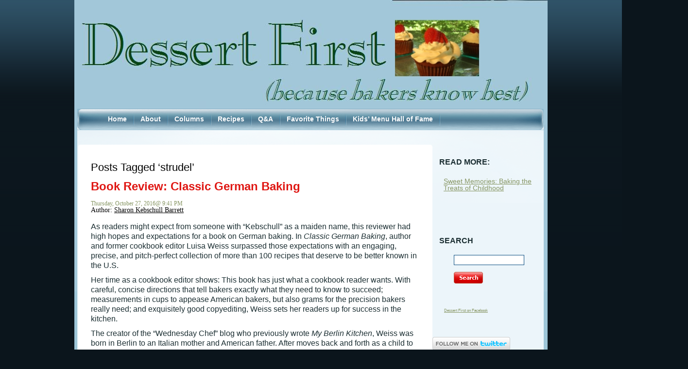

--- FILE ---
content_type: text/html; charset=UTF-8
request_url: https://dessert-first.com/tag/strudel/
body_size: 11148
content:
<!DOCTYPE html PUBLIC "-//W3C//DTD XHTML 1.0 Strict//EN" "http://www.w3.org/TR/xhtml1/DTD/xhtml1-strict.dtd">
<html xmlns="http://www.w3.org/1999/xhtml" lang="en">

<head profile="http://gmpg.org/xfn/11">
<meta http-equiv="Content-Type" content="text/html; charset=UTF-8" />

<title>strudel &laquo;  Dessert First</title>


<link rel="stylesheet" href="https://dessert-first.com/wp-content/themes/theme808/style.css" type="text/css" media="screen" />
<link rel="alternate" type="application/rss+xml" title="Dessert First RSS Feed" href="https://dessert-first.com/feed/" />
<link rel="alternate" type="application/atom+xml" title="Dessert First Atom Feed" href="https://dessert-first.com/feed/atom/" />
<link rel="pingback" href="https://dessert-first.com/xmlrpc.php" />




<meta name='robots' content='max-image-preview:large' />
<link rel='dns-prefetch' href='//stats.wp.com' />
<link rel="alternate" type="application/rss+xml" title="Dessert First &raquo; strudel Tag Feed" href="https://dessert-first.com/tag/strudel/feed/" />
<style id='wp-img-auto-sizes-contain-inline-css' type='text/css'>
img:is([sizes=auto i],[sizes^="auto," i]){contain-intrinsic-size:3000px 1500px}
/*# sourceURL=wp-img-auto-sizes-contain-inline-css */
</style>
<style id='wp-emoji-styles-inline-css' type='text/css'>

	img.wp-smiley, img.emoji {
		display: inline !important;
		border: none !important;
		box-shadow: none !important;
		height: 1em !important;
		width: 1em !important;
		margin: 0 0.07em !important;
		vertical-align: -0.1em !important;
		background: none !important;
		padding: 0 !important;
	}
/*# sourceURL=wp-emoji-styles-inline-css */
</style>
<style id='wp-block-library-inline-css' type='text/css'>
:root{--wp-block-synced-color:#7a00df;--wp-block-synced-color--rgb:122,0,223;--wp-bound-block-color:var(--wp-block-synced-color);--wp-editor-canvas-background:#ddd;--wp-admin-theme-color:#007cba;--wp-admin-theme-color--rgb:0,124,186;--wp-admin-theme-color-darker-10:#006ba1;--wp-admin-theme-color-darker-10--rgb:0,107,160.5;--wp-admin-theme-color-darker-20:#005a87;--wp-admin-theme-color-darker-20--rgb:0,90,135;--wp-admin-border-width-focus:2px}@media (min-resolution:192dpi){:root{--wp-admin-border-width-focus:1.5px}}.wp-element-button{cursor:pointer}:root .has-very-light-gray-background-color{background-color:#eee}:root .has-very-dark-gray-background-color{background-color:#313131}:root .has-very-light-gray-color{color:#eee}:root .has-very-dark-gray-color{color:#313131}:root .has-vivid-green-cyan-to-vivid-cyan-blue-gradient-background{background:linear-gradient(135deg,#00d084,#0693e3)}:root .has-purple-crush-gradient-background{background:linear-gradient(135deg,#34e2e4,#4721fb 50%,#ab1dfe)}:root .has-hazy-dawn-gradient-background{background:linear-gradient(135deg,#faaca8,#dad0ec)}:root .has-subdued-olive-gradient-background{background:linear-gradient(135deg,#fafae1,#67a671)}:root .has-atomic-cream-gradient-background{background:linear-gradient(135deg,#fdd79a,#004a59)}:root .has-nightshade-gradient-background{background:linear-gradient(135deg,#330968,#31cdcf)}:root .has-midnight-gradient-background{background:linear-gradient(135deg,#020381,#2874fc)}:root{--wp--preset--font-size--normal:16px;--wp--preset--font-size--huge:42px}.has-regular-font-size{font-size:1em}.has-larger-font-size{font-size:2.625em}.has-normal-font-size{font-size:var(--wp--preset--font-size--normal)}.has-huge-font-size{font-size:var(--wp--preset--font-size--huge)}.has-text-align-center{text-align:center}.has-text-align-left{text-align:left}.has-text-align-right{text-align:right}.has-fit-text{white-space:nowrap!important}#end-resizable-editor-section{display:none}.aligncenter{clear:both}.items-justified-left{justify-content:flex-start}.items-justified-center{justify-content:center}.items-justified-right{justify-content:flex-end}.items-justified-space-between{justify-content:space-between}.screen-reader-text{border:0;clip-path:inset(50%);height:1px;margin:-1px;overflow:hidden;padding:0;position:absolute;width:1px;word-wrap:normal!important}.screen-reader-text:focus{background-color:#ddd;clip-path:none;color:#444;display:block;font-size:1em;height:auto;left:5px;line-height:normal;padding:15px 23px 14px;text-decoration:none;top:5px;width:auto;z-index:100000}html :where(.has-border-color){border-style:solid}html :where([style*=border-top-color]){border-top-style:solid}html :where([style*=border-right-color]){border-right-style:solid}html :where([style*=border-bottom-color]){border-bottom-style:solid}html :where([style*=border-left-color]){border-left-style:solid}html :where([style*=border-width]){border-style:solid}html :where([style*=border-top-width]){border-top-style:solid}html :where([style*=border-right-width]){border-right-style:solid}html :where([style*=border-bottom-width]){border-bottom-style:solid}html :where([style*=border-left-width]){border-left-style:solid}html :where(img[class*=wp-image-]){height:auto;max-width:100%}:where(figure){margin:0 0 1em}html :where(.is-position-sticky){--wp-admin--admin-bar--position-offset:var(--wp-admin--admin-bar--height,0px)}@media screen and (max-width:600px){html :where(.is-position-sticky){--wp-admin--admin-bar--position-offset:0px}}

/*# sourceURL=wp-block-library-inline-css */
</style><style id='global-styles-inline-css' type='text/css'>
:root{--wp--preset--aspect-ratio--square: 1;--wp--preset--aspect-ratio--4-3: 4/3;--wp--preset--aspect-ratio--3-4: 3/4;--wp--preset--aspect-ratio--3-2: 3/2;--wp--preset--aspect-ratio--2-3: 2/3;--wp--preset--aspect-ratio--16-9: 16/9;--wp--preset--aspect-ratio--9-16: 9/16;--wp--preset--color--black: #000000;--wp--preset--color--cyan-bluish-gray: #abb8c3;--wp--preset--color--white: #ffffff;--wp--preset--color--pale-pink: #f78da7;--wp--preset--color--vivid-red: #cf2e2e;--wp--preset--color--luminous-vivid-orange: #ff6900;--wp--preset--color--luminous-vivid-amber: #fcb900;--wp--preset--color--light-green-cyan: #7bdcb5;--wp--preset--color--vivid-green-cyan: #00d084;--wp--preset--color--pale-cyan-blue: #8ed1fc;--wp--preset--color--vivid-cyan-blue: #0693e3;--wp--preset--color--vivid-purple: #9b51e0;--wp--preset--gradient--vivid-cyan-blue-to-vivid-purple: linear-gradient(135deg,rgb(6,147,227) 0%,rgb(155,81,224) 100%);--wp--preset--gradient--light-green-cyan-to-vivid-green-cyan: linear-gradient(135deg,rgb(122,220,180) 0%,rgb(0,208,130) 100%);--wp--preset--gradient--luminous-vivid-amber-to-luminous-vivid-orange: linear-gradient(135deg,rgb(252,185,0) 0%,rgb(255,105,0) 100%);--wp--preset--gradient--luminous-vivid-orange-to-vivid-red: linear-gradient(135deg,rgb(255,105,0) 0%,rgb(207,46,46) 100%);--wp--preset--gradient--very-light-gray-to-cyan-bluish-gray: linear-gradient(135deg,rgb(238,238,238) 0%,rgb(169,184,195) 100%);--wp--preset--gradient--cool-to-warm-spectrum: linear-gradient(135deg,rgb(74,234,220) 0%,rgb(151,120,209) 20%,rgb(207,42,186) 40%,rgb(238,44,130) 60%,rgb(251,105,98) 80%,rgb(254,248,76) 100%);--wp--preset--gradient--blush-light-purple: linear-gradient(135deg,rgb(255,206,236) 0%,rgb(152,150,240) 100%);--wp--preset--gradient--blush-bordeaux: linear-gradient(135deg,rgb(254,205,165) 0%,rgb(254,45,45) 50%,rgb(107,0,62) 100%);--wp--preset--gradient--luminous-dusk: linear-gradient(135deg,rgb(255,203,112) 0%,rgb(199,81,192) 50%,rgb(65,88,208) 100%);--wp--preset--gradient--pale-ocean: linear-gradient(135deg,rgb(255,245,203) 0%,rgb(182,227,212) 50%,rgb(51,167,181) 100%);--wp--preset--gradient--electric-grass: linear-gradient(135deg,rgb(202,248,128) 0%,rgb(113,206,126) 100%);--wp--preset--gradient--midnight: linear-gradient(135deg,rgb(2,3,129) 0%,rgb(40,116,252) 100%);--wp--preset--font-size--small: 13px;--wp--preset--font-size--medium: 20px;--wp--preset--font-size--large: 36px;--wp--preset--font-size--x-large: 42px;--wp--preset--spacing--20: 0.44rem;--wp--preset--spacing--30: 0.67rem;--wp--preset--spacing--40: 1rem;--wp--preset--spacing--50: 1.5rem;--wp--preset--spacing--60: 2.25rem;--wp--preset--spacing--70: 3.38rem;--wp--preset--spacing--80: 5.06rem;--wp--preset--shadow--natural: 6px 6px 9px rgba(0, 0, 0, 0.2);--wp--preset--shadow--deep: 12px 12px 50px rgba(0, 0, 0, 0.4);--wp--preset--shadow--sharp: 6px 6px 0px rgba(0, 0, 0, 0.2);--wp--preset--shadow--outlined: 6px 6px 0px -3px rgb(255, 255, 255), 6px 6px rgb(0, 0, 0);--wp--preset--shadow--crisp: 6px 6px 0px rgb(0, 0, 0);}:where(.is-layout-flex){gap: 0.5em;}:where(.is-layout-grid){gap: 0.5em;}body .is-layout-flex{display: flex;}.is-layout-flex{flex-wrap: wrap;align-items: center;}.is-layout-flex > :is(*, div){margin: 0;}body .is-layout-grid{display: grid;}.is-layout-grid > :is(*, div){margin: 0;}:where(.wp-block-columns.is-layout-flex){gap: 2em;}:where(.wp-block-columns.is-layout-grid){gap: 2em;}:where(.wp-block-post-template.is-layout-flex){gap: 1.25em;}:where(.wp-block-post-template.is-layout-grid){gap: 1.25em;}.has-black-color{color: var(--wp--preset--color--black) !important;}.has-cyan-bluish-gray-color{color: var(--wp--preset--color--cyan-bluish-gray) !important;}.has-white-color{color: var(--wp--preset--color--white) !important;}.has-pale-pink-color{color: var(--wp--preset--color--pale-pink) !important;}.has-vivid-red-color{color: var(--wp--preset--color--vivid-red) !important;}.has-luminous-vivid-orange-color{color: var(--wp--preset--color--luminous-vivid-orange) !important;}.has-luminous-vivid-amber-color{color: var(--wp--preset--color--luminous-vivid-amber) !important;}.has-light-green-cyan-color{color: var(--wp--preset--color--light-green-cyan) !important;}.has-vivid-green-cyan-color{color: var(--wp--preset--color--vivid-green-cyan) !important;}.has-pale-cyan-blue-color{color: var(--wp--preset--color--pale-cyan-blue) !important;}.has-vivid-cyan-blue-color{color: var(--wp--preset--color--vivid-cyan-blue) !important;}.has-vivid-purple-color{color: var(--wp--preset--color--vivid-purple) !important;}.has-black-background-color{background-color: var(--wp--preset--color--black) !important;}.has-cyan-bluish-gray-background-color{background-color: var(--wp--preset--color--cyan-bluish-gray) !important;}.has-white-background-color{background-color: var(--wp--preset--color--white) !important;}.has-pale-pink-background-color{background-color: var(--wp--preset--color--pale-pink) !important;}.has-vivid-red-background-color{background-color: var(--wp--preset--color--vivid-red) !important;}.has-luminous-vivid-orange-background-color{background-color: var(--wp--preset--color--luminous-vivid-orange) !important;}.has-luminous-vivid-amber-background-color{background-color: var(--wp--preset--color--luminous-vivid-amber) !important;}.has-light-green-cyan-background-color{background-color: var(--wp--preset--color--light-green-cyan) !important;}.has-vivid-green-cyan-background-color{background-color: var(--wp--preset--color--vivid-green-cyan) !important;}.has-pale-cyan-blue-background-color{background-color: var(--wp--preset--color--pale-cyan-blue) !important;}.has-vivid-cyan-blue-background-color{background-color: var(--wp--preset--color--vivid-cyan-blue) !important;}.has-vivid-purple-background-color{background-color: var(--wp--preset--color--vivid-purple) !important;}.has-black-border-color{border-color: var(--wp--preset--color--black) !important;}.has-cyan-bluish-gray-border-color{border-color: var(--wp--preset--color--cyan-bluish-gray) !important;}.has-white-border-color{border-color: var(--wp--preset--color--white) !important;}.has-pale-pink-border-color{border-color: var(--wp--preset--color--pale-pink) !important;}.has-vivid-red-border-color{border-color: var(--wp--preset--color--vivid-red) !important;}.has-luminous-vivid-orange-border-color{border-color: var(--wp--preset--color--luminous-vivid-orange) !important;}.has-luminous-vivid-amber-border-color{border-color: var(--wp--preset--color--luminous-vivid-amber) !important;}.has-light-green-cyan-border-color{border-color: var(--wp--preset--color--light-green-cyan) !important;}.has-vivid-green-cyan-border-color{border-color: var(--wp--preset--color--vivid-green-cyan) !important;}.has-pale-cyan-blue-border-color{border-color: var(--wp--preset--color--pale-cyan-blue) !important;}.has-vivid-cyan-blue-border-color{border-color: var(--wp--preset--color--vivid-cyan-blue) !important;}.has-vivid-purple-border-color{border-color: var(--wp--preset--color--vivid-purple) !important;}.has-vivid-cyan-blue-to-vivid-purple-gradient-background{background: var(--wp--preset--gradient--vivid-cyan-blue-to-vivid-purple) !important;}.has-light-green-cyan-to-vivid-green-cyan-gradient-background{background: var(--wp--preset--gradient--light-green-cyan-to-vivid-green-cyan) !important;}.has-luminous-vivid-amber-to-luminous-vivid-orange-gradient-background{background: var(--wp--preset--gradient--luminous-vivid-amber-to-luminous-vivid-orange) !important;}.has-luminous-vivid-orange-to-vivid-red-gradient-background{background: var(--wp--preset--gradient--luminous-vivid-orange-to-vivid-red) !important;}.has-very-light-gray-to-cyan-bluish-gray-gradient-background{background: var(--wp--preset--gradient--very-light-gray-to-cyan-bluish-gray) !important;}.has-cool-to-warm-spectrum-gradient-background{background: var(--wp--preset--gradient--cool-to-warm-spectrum) !important;}.has-blush-light-purple-gradient-background{background: var(--wp--preset--gradient--blush-light-purple) !important;}.has-blush-bordeaux-gradient-background{background: var(--wp--preset--gradient--blush-bordeaux) !important;}.has-luminous-dusk-gradient-background{background: var(--wp--preset--gradient--luminous-dusk) !important;}.has-pale-ocean-gradient-background{background: var(--wp--preset--gradient--pale-ocean) !important;}.has-electric-grass-gradient-background{background: var(--wp--preset--gradient--electric-grass) !important;}.has-midnight-gradient-background{background: var(--wp--preset--gradient--midnight) !important;}.has-small-font-size{font-size: var(--wp--preset--font-size--small) !important;}.has-medium-font-size{font-size: var(--wp--preset--font-size--medium) !important;}.has-large-font-size{font-size: var(--wp--preset--font-size--large) !important;}.has-x-large-font-size{font-size: var(--wp--preset--font-size--x-large) !important;}
/*# sourceURL=global-styles-inline-css */
</style>

<style id='classic-theme-styles-inline-css' type='text/css'>
/*! This file is auto-generated */
.wp-block-button__link{color:#fff;background-color:#32373c;border-radius:9999px;box-shadow:none;text-decoration:none;padding:calc(.667em + 2px) calc(1.333em + 2px);font-size:1.125em}.wp-block-file__button{background:#32373c;color:#fff;text-decoration:none}
/*# sourceURL=/wp-includes/css/classic-themes.min.css */
</style>
<link rel="https://api.w.org/" href="https://dessert-first.com/wp-json/" /><link rel="alternate" title="JSON" type="application/json" href="https://dessert-first.com/wp-json/wp/v2/tags/38" /><link rel="EditURI" type="application/rsd+xml" title="RSD" href="https://dessert-first.com/xmlrpc.php?rsd" />
<meta name="generator" content="WordPress 6.9" />
	<style>img#wpstats{display:none}</style>
		
</head>
<body>
    <div class="min-width">
    	<div class="main">
            <!--header-->
            <div id="header">
                <div class="logo">
                    <h1 onclick="location.href='http://dessert-first.com/'">Dessert First</h1>
                </div>
                <div class="menu"><ul><li ><a href="https://dessert-first.com/"><span><span>Home</span></span></a></li><li class="page_item page-item-2"><a href="https://dessert-first.com/about/"><span><span>About</span></span></a></li><li class="page_item page-item-94"><a href="https://dessert-first.com/columns/"><span><span>Columns</span></span></a></li><li class="page_item page-item-98"><a href="https://dessert-first.com/recipes/"><span><span>Recipes</span></span></a></li><li class="page_item page-item-168"><a href="https://dessert-first.com/qa/"><span><span>Q&#038;A</span></span></a></li><li class="page_item page-item-639"><a href="https://dessert-first.com/favorite-things/"><span><span>Favorite Things</span></span></a></li><li class="page_item page-item-101"><a href="https://dessert-first.com/kids-menu-hall-of-fame/"><span><span>Kids&#8217; Menu Hall of Fame</span></span></a></li></ul></div>            </div>
            <!--header end-->
            <!--content -->
            <div class="content-inner">
            	<div class="content">
                    <div class="clear-block">
<div class="side-bar-left">
    <div class="ind">
    
    				<!-- Author information is disabled per default. Uncomment and fill in your details if you want to use it.
			<li><h2>Author</h2>
			<p>A little something about you, the author. Nothing lengthy, just an overview.</p>
			</li>
			-->

			            
                        
   <!--  Sharon does not want categories in left nav
           	<div class="widget" id="categories">
                    <div class="border-top2">
                        <div class="corner-top-left2">
                            <div class="corner-top-right2">
                                <div class="corner-bot-left2">
                                    <div class="corner-bot-right2">
                                        <h2>Categories</h2>
                                        <div class="inside-widget">
                                            <ul>
                                                	<li class="cat-item cat-item-4"><a href="https://dessert-first.com/category/columns/">Columns</a>
</li>
	<li class="cat-item cat-item-3"><a href="https://dessert-first.com/category/columns-old-columns/">Columns &#8211; Old columns</a>
</li>
	<li class="cat-item cat-item-19"><a href="https://dessert-first.com/category/qa/">QA</a>
</li>
	<li class="cat-item cat-item-5"><a href="https://dessert-first.com/category/recipes/">Recipes</a>
<ul class='children'>
	<li class="cat-item cat-item-6"><a href="https://dessert-first.com/category/recipes/bread/">Bread</a>
</li>
	<li class="cat-item cat-item-24"><a href="https://dessert-first.com/category/recipes/breakfast/">Breakfast</a>
</li>
	<li class="cat-item cat-item-15"><a href="https://dessert-first.com/category/recipes/buttery/">Buttery</a>
</li>
	<li class="cat-item cat-item-7"><a href="https://dessert-first.com/category/recipes/cakes/">Cakes</a>
</li>
	<li class="cat-item cat-item-11"><a href="https://dessert-first.com/category/recipes/candy/">Candy</a>
</li>
	<li class="cat-item cat-item-13"><a href="https://dessert-first.com/category/recipes/chocolate/">Chocolate</a>
</li>
	<li class="cat-item cat-item-8"><a href="https://dessert-first.com/category/recipes/cookies/">Cookies</a>
</li>
	<li class="cat-item cat-item-12"><a href="https://dessert-first.com/category/recipes/creamy/">Creamy</a>
</li>
	<li class="cat-item cat-item-22"><a href="https://dessert-first.com/category/recipes/frozen-desserts/">Frozen Desserts</a>
</li>
	<li class="cat-item cat-item-20"><a href="https://dessert-first.com/category/recipes/fruit/">Fruit</a>
</li>
	<li class="cat-item cat-item-14"><a href="https://dessert-first.com/category/recipes/gooey/">Gooey</a>
</li>
	<li class="cat-item cat-item-21"><a href="https://dessert-first.com/category/recipes/herbs/">Herbs</a>
</li>
	<li class="cat-item cat-item-23"><a href="https://dessert-first.com/category/recipes/nuts/">Nuts</a>
</li>
	<li class="cat-item cat-item-25"><a href="https://dessert-first.com/category/recipes/other/">Other</a>
</li>
	<li class="cat-item cat-item-9"><a href="https://dessert-first.com/category/recipes/pies/">Pies, Tarts, and Tortes</a>
</li>
	<li class="cat-item cat-item-16"><a href="https://dessert-first.com/category/recipes/quick/">Quick</a>
</li>
</ul>
</li>
	<li class="cat-item cat-item-1"><a href="https://dessert-first.com/category/uncategorized/">Uncategorized</a>
</li>
                                            </ul>
                                        </div>
                                    </div>
                                </div>
                            </div>
                        </div>
                    </div>
                </div>
     -->       
   <!--  Sharon does not want archives in left nav
                <div class="widget" id="archives">
                    <h2>Archives</h2>
                    <div class="inside-widget">
                        <ul>
                            	<li><a href='https://dessert-first.com/2016/11/'>November 2016</a></li>
	<li><a href='https://dessert-first.com/2016/10/'>October 2016</a></li>
	<li><a href='https://dessert-first.com/2016/09/'>September 2016</a></li>
	<li><a href='https://dessert-first.com/2013/10/'>October 2013</a></li>
	<li><a href='https://dessert-first.com/2013/08/'>August 2013</a></li>
	<li><a href='https://dessert-first.com/2012/10/'>October 2012</a></li>
	<li><a href='https://dessert-first.com/2012/04/'>April 2012</a></li>
	<li><a href='https://dessert-first.com/2012/03/'>March 2012</a></li>
	<li><a href='https://dessert-first.com/2012/01/'>January 2012</a></li>
	<li><a href='https://dessert-first.com/2011/11/'>November 2011</a></li>
	<li><a href='https://dessert-first.com/2011/10/'>October 2011</a></li>
	<li><a href='https://dessert-first.com/2011/09/'>September 2011</a></li>
	<li><a href='https://dessert-first.com/2011/04/'>April 2011</a></li>
	<li><a href='https://dessert-first.com/2011/01/'>January 2011</a></li>
	<li><a href='https://dessert-first.com/2010/12/'>December 2010</a></li>
	<li><a href='https://dessert-first.com/2010/11/'>November 2010</a></li>
	<li><a href='https://dessert-first.com/2010/10/'>October 2010</a></li>
	<li><a href='https://dessert-first.com/2010/09/'>September 2010</a></li>
	<li><a href='https://dessert-first.com/2010/06/'>June 2010</a></li>
	<li><a href='https://dessert-first.com/2010/05/'>May 2010</a></li>
	<li><a href='https://dessert-first.com/2010/04/'>April 2010</a></li>
	<li><a href='https://dessert-first.com/2010/03/'>March 2010</a></li>
	<li><a href='https://dessert-first.com/2010/02/'>February 2010</a></li>
	<li><a href='https://dessert-first.com/2010/01/'>January 2010</a></li>
	<li><a href='https://dessert-first.com/2009/12/'>December 2009</a></li>
	<li><a href='https://dessert-first.com/2009/11/'>November 2009</a></li>
	<li><a href='https://dessert-first.com/2009/08/'>August 2009</a></li>
	<li><a href='https://dessert-first.com/2009/05/'>May 2009</a></li>
	<li><a href='https://dessert-first.com/2009/04/'>April 2009</a></li>
	<li><a href='https://dessert-first.com/2005/07/'>July 2005</a></li>
	<li><a href='https://dessert-first.com/2005/06/'>June 2005</a></li>
	<li><a href='https://dessert-first.com/2005/05/'>May 2005</a></li>
	<li><a href='https://dessert-first.com/2005/04/'>April 2005</a></li>
	<li><a href='https://dessert-first.com/2005/03/'>March 2005</a></li>
	<li><a href='https://dessert-first.com/2005/02/'>February 2005</a></li>
	<li><a href='https://dessert-first.com/2004/12/'>December 2004</a></li>
	<li><a href='https://dessert-first.com/2004/11/'>November 2004</a></li>
	<li><a href='https://dessert-first.com/2004/09/'>September 2004</a></li>
	<li><a href='https://dessert-first.com/2004/06/'>June 2004</a></li>
	<li><a href='https://dessert-first.com/2004/05/'>May 2004</a></li>
	<li><a href='https://dessert-first.com/2004/04/'>April 2004</a></li>
	<li><a href='https://dessert-first.com/2004/03/'>March 2004</a></li>
	<li><a href='https://dessert-first.com/2004/02/'>February 2004</a></li>
	<li><a href='https://dessert-first.com/2004/01/'>January 2004</a></li>
	<li><a href='https://dessert-first.com/2003/12/'>December 2003</a></li>
	<li><a href='https://dessert-first.com/2003/11/'>November 2003</a></li>
	<li><a href='https://dessert-first.com/2003/10/'>October 2003</a></li>
	<li><a href='https://dessert-first.com/2003/09/'>September 2003</a></li>
	<li><a href='https://dessert-first.com/2003/07/'>July 2003</a></li>
	<li><a href='https://dessert-first.com/2003/05/'>May 2003</a></li>
	<li><a href='https://dessert-first.com/2003/02/'>February 2003</a></li>
	<li><a href='https://dessert-first.com/2003/01/'>January 2003</a></li>
	<li><a href='https://dessert-first.com/2002/12/'>December 2002</a></li>
	<li><a href='https://dessert-first.com/2002/11/'>November 2002</a></li>
	<li><a href='https://dessert-first.com/2002/10/'>October 2002</a></li>
                        </ul>
                    </div>
                </div>
   	-->
<!-- Moved Meta to right nav   	                
                <div class="widget" id="meta">
                    <div class="border-top2">
                        <div class="corner-top-left2">
                            <div class="corner-top-right2">
                                <div class="corner-bot-left2">
                                    <div class="corner-bot-right2">
                                        <h2>Meta</h2>
                                        <div class="inside-widget">
                                            <ul>
                                                                                                <li><a href="https://dessert-first.com/wp-login.php">Log in</a></li>

                                                                                            </ul>
                                        </div>
                                    </div>
                                </div>
                            </div>
                        </div>
                    </div>
                </div>
-->
                
			  
            
    </div>
</div><div class="column-center">
    <div class="indent-center">
        <div class="corner-top-left">
            <div class="corner-top-right">
                <div class="corner-bot-left">
                    <div class="corner-bot-right">
                        <div class="inner">
    
		
 	   	  		<h2 class="pagetitle">Posts Tagged &#8216;strudel&#8217;</h2>
 	  

		<div class="navigation top">
			<div class="alignleft"></div>
			<div class="alignright"></div>
		</div>
        
		        	
            <div class="post">
                <div class="title">
                    <h2><a href="https://dessert-first.com/2016/10/book-review-classic-german-baking/" rel="bookmark" title="Permanent Link to Book Review: Classic German Baking">Book Review: Classic German Baking</a></h2>
                    <div class="date">
                         Thursday, October 27, 2016@ 9:41 PM                    </div>
                    <div class="author">
                        Author: <a href="https://dessert-first.com" title="Visit Sharon Kebschull Barrett&#8217;s website" rel="author external">Sharon Kebschull Barrett</a>                    </div>
                </div>
                <div class="text-box">
                    <div class="ind">
                        <p>As readers might expect from someone with “Kebschull” as a maiden name, this reviewer had high hopes and expectations for a book on German baking. In <em>Classic German Baking</em>, author and former cookbook editor Luisa Weiss surpassed those expectations with an engaging, precise, and pitch-perfect collection of more than 100 recipes that deserve to be better known in the U.S.</p>
<p>Her time as a cookbook editor shows: This book has just what a cookbook reader wants. With careful, concise directions that tell bakers exactly what they need to know to succeed; measurements in cups to appease American bakers, but also grams for the precision bakers really need; and exquisitely good copyediting, Weiss sets her readers up for success in the kitchen.</p>
<p>The creator of the “Wednesday Chef” blog who previously wrote <em>My Berlin Kitchen</em>, Weiss was born in Berlin to an Italian mother and American father. After moves back and forth as a child to Boston and Berlin and a decade in New York as a literary scout and cookbook editor, she settled back in Berlin with her German husband and their young son. Weiss started the blog as a way to work through recipes she kept clipping, not focused on German food. So this book on German baking doesn’t have a blog-thrown-into-a-book feel; it stands on its own.</p>
<p>Weiss takes readers through cookies, cakes, yeasted cakes, tortes and strudels, a short chapter on savory tarts, breads, kuchens and strudels, breads and rolls, and Christmas cookies and breads, plus a few basics, such as homemade quark (a rich cheese for cheesecakes and baked goods), almond paste, spices, streusel, and, of course, lightly sweetened whipped cream, which no German can go without.</p>
<p>Many, but not all, of the recipes require European-style higher-fat butter, and some cookies need baker’s ammonia for the proper light, airy crispness. A few other uncommon ingredients pop up in several recipes, but even bakers with a basic pantry will find much to make.</p>
<p>And once they get started, bakers will find it hard to stop. From the “simplest butter cookies” to quick, buttery almond bar cookies, to slice-and-bake crisp cookies rich with cardamom, the cookie chapter kicks the book off with confidence-inducing recipes. Skip ahead to a rich, moist, super-tender apple-almond cakey kuchen, or turn the page to a glazed apple kuchen that’s a cross between cake and pie, richly flavored with tender, cinnamon-infused apples and raisins. Lemon-scented cherry kuchen was excellent and tender on its own, or try topping it with the streusel from the basics chapter. In recipe tests, each of these proved nearly perfect.</p>
<p>For something unfamiliar to most American palates, try the tall marbleized poppy seed cake, rich with ground, sweetened poppy seeds. Use caution when baking not to overbake at all; many of these recipes are drier (intentionally so) than a lot of American cakes, requiring extra care in baking.</p>
<p>Or put those flavors to use in yeasted cakes—simple yeasted apple kuchen relies on the pure flavors of lemon and apple, with variations involving rum-soaked raisins, almonds or streusel; poppy seed filling and a streusel top keep a yeasted kuchen moist. Almonds, hazelnuts, chocolate and plums make multiple appearances.</p>
<p>Or go for very plain, but hardly boring, with classic breakfast rolls, crisp and light, or a gently buttery  Swiss bread with a fine, tight crumb—both ready to be slathered with butter and jam, or topped with slices of cheese and ham.</p>
<p>Move on to Christmas cookies that deserve to be eaten at least half the year. Lebkuchen, springerle, pfeffernusse, cinnamon-almond meringue stars, almond chocolate cookies, candied orange cookies sandwiched with chocolate . . . and many more.</p>
<p>Any complaints about this book? Mild ones at best. Weiss often notes that a recipe is best eaten on the day it’s made, but for bakers with small households, it may be hard to polish off a 9-by-13 pan of yeast cake in a day; more notes about what freezes or halves well would have been appreciated. And although she thanks KitchenAid for the loan of a stand mixer, most kneaded doughs give instructions only for kneading by hand; realistically, many bakers will be far more likely to make these doughs if the mixer tackles the work.</p>
<p>Finally, for a generation raised on food blogs, there are already complaints online about a lack of photos. But if readers want to consider themselves real bakers, this book will take them there; with only a few minor exceptions, the precise instructions negate the need for explanatory photos, even for nearly newbie cooks. The book’s lovely photos, a mix of Berlin scenes and food shots, should be more than enough.</p>
<p>Cookbooks rarely deliver so well on what they promise. <em>Classic German Baking</em> lives up to its name—and will be a classic itself.</p>
<p><em>Classic German Baking:</em> <em>The Very Best Recipes for Traditional Favorites, from Pfeffernüsse to Streuselkuchen</em> by Luisa Weiss (Released October 18, 2016 by Ten Speed Press, 288 pages)</p>
<p><em>This review first appeared <a href="http://www.nyjournalofbooks.com/book-review/classic-german-baking">online</a> at the New York Journal of Books.</em></p>
<p>&nbsp;</p>
                    </div>
                </div>
                <div class="comments">
                    <span>Comments Off<span class="screen-reader-text"> on Book Review: Classic German Baking</span></span>                </div>
            </div>
            
		            
		<div class="navigation">
			<div class="alignleft"></div>
			<div class="alignright"></div>
		</div>

	            
                        </div>
                    </div>
                </div>
            </div>
        </div>
    </div>
</div>
<div class="side-bar-right">
    <div class="ind">
    
    	<div id="text-3" class="widget widget_text">
								<div class="border-top2">
									<div class="corner-top-left2">
										<div class="corner-top-right2">
											<div class="corner-bot-left2">
												<div class="corner-bot-right2"><h2>Read More:</h2><div class="inside-widget">			<div class="textwidget"><a href="http://allsweetmemories.com">Sweet Memories: Baking the Treats of Childhood</a>
</div>
		</div></div>
								</div>
							</div>
						</div>
					</div>
				</div><div class="widget" id="search">
    <h2>Search</h2>
    <div class="inside-widget">
        <div>
            <?php// include (TEMPLATEPATH . "/searchform.php"); ?>
            <form method="get" id="searchform" action="https://dessert-first.com" style="margin:0;">
        
            <input type="text" class="searching" value="" name="s" id="s" /><br /><br /><input class="submit" type="image" src="https://dessert-first.com/wp-content/themes/theme808/images/search.gif" value="submit" />
        
            </form>
        </div>
    </div>
</div>
<div id="text-2" class="widget widget_text">
								<div class="border-top2">
									<div class="corner-top-left2">
										<div class="corner-top-right2">
											<div class="corner-bot-left2">
												<div class="corner-bot-right2">			<div class="textwidget"><script type="text/javascript" src="https://static.ak.connect.facebook.com/js/api_lib/v0.4/FeatureLoader.js.php/en_US"></script><script type="text/javascript">FB.init("8f45e57e6789167ab15ba14ff663a636");</script><fb:fan profile_id="79267184735" stream="" connections="" width="250"></fb:fan><div style="font-size:8px; padding-left:10px"><a href="https://www.facebook.com/pages/Chapel-Hill-NC/Dessert-First/79267184735">Dessert First on Facebook</a> </div></div>
		</div></div>
								</div>
							</div>
						</div>
					</div>
				</div><div id="text-9" class="widget widget_text">
								<div class="border-top2">
									<div class="corner-top-left2">
										<div class="corner-top-right2">
											<div class="corner-bot-left2">
												<div class="corner-bot-right2">			<div class="textwidget"><a href="https://www.twitter.com/SharonKBarrett"><img src="http://twitter-badges.s3.amazonaws.com/follow_me-b.png" alt="Follow SharonKBarrett on Twitter"/></a></div>
		</div></div>
								</div>
							</div>
						</div>
					</div>
				</div><!-- Sharon doesn't want meta
                <div class="widget" id="meta">
                    <div class="border-top2">
                        <div class="corner-top-left2">
                            <div class="corner-top-right2">
                                <div class="corner-bot-left2">
                                    <div class="corner-bot-right2">
                                        <h2>Meta</h2>
                                        <div class="inside-widget">
                                            <ul>
                                                                                                <li><a href="https://dessert-first.com/wp-login.php">Log in</a></li>

                                                                                            </ul>
                                        </div>
                                    </div>
                                </div>
                            </div>
                        </div>
                    </div>
                </div>
       -->
       

    </div>
</div>
                    </div>
                </div>
            </div>
        <!--content end-->
        <!--footer-->
            <div id="footer">
                <div class="foot">
                   Dessert First is proudly powered by
                    <a href="http://wordpress.org/">WordPress</a>
                    <br /><a href='http://www.urlfan.com/?via=b' ><img src='http://i.urlfan.com/?r=33699&t=m' border=0></a>  <a href="https://dessert-first.com/feed/">Entries (RSS)</a>
                    and <a href="https://dessert-first.com/comments/feed/">Comments (RSS)</a>.
                    <br /><div align=center><table width=600><tr><td><a rel="license" href="http://creativecommons.org/licenses/by-nc-nd/3.0/us/"><img alt="Creative Commons License" style="border-width:0" src="http://i.creativecommons.org/l/by-nc-nd/3.0/us/88x31.png" /></a></td><td><span xmlns:dc="http://purl.org/dc/elements/1.1/" href="http://purl.org/dc/dcmitype/Text" property="dc:title" rel="dc:type">Dessert First web content</span> is copyrighted by <a xmlns:cc="http://creativecommons.org/ns#" href="https://dessert-first.com" property="cc:attributionName" rel="cc:attributionURL">Sharon Kebschull Barrett</a> and licensed for your use under a <a rel="license" href="http://creativecommons.org/licenses/by-nc-nd/3.0/us/">Creative Commons Attribution-Noncommercial-No Derivative Works 3.0 United States License</a>. Permissions beyond the scope of this license may be available at <a xmlns:cc="http://creativecommons.org/ns#" href="/cdn-cgi/l/email-protection#daadbfb89abebfa9a9bfa8aef7bcb3a8a9aef4b9b5b7" rel="cc:morePermissions"><span class="__cf_email__" data-cfemail="25524047654140565640575108434c5756510b464a48">[email&#160;protected]</span></a>.</td></tr></table></div>
                    <!-- 25 queries. 0.740 seconds. -->
                </div>
            </div>
            <script data-cfasync="false" src="/cdn-cgi/scripts/5c5dd728/cloudflare-static/email-decode.min.js"></script><script type="speculationrules">
{"prefetch":[{"source":"document","where":{"and":[{"href_matches":"/*"},{"not":{"href_matches":["/wp-*.php","/wp-admin/*","/wp-content/uploads/*","/wp-content/*","/wp-content/plugins/*","/wp-content/themes/theme808/*","/*\\?(.+)"]}},{"not":{"selector_matches":"a[rel~=\"nofollow\"]"}},{"not":{"selector_matches":".no-prefetch, .no-prefetch a"}}]},"eagerness":"conservative"}]}
</script>
<script type="text/javascript" id="jetpack-stats-js-before">
/* <![CDATA[ */
_stq = window._stq || [];
_stq.push([ "view", {"v":"ext","blog":"3844372","post":"0","tz":"-4","srv":"dessert-first.com","arch_tag":"strudel","arch_results":"1","j":"1:15.4"} ]);
_stq.push([ "clickTrackerInit", "3844372", "0" ]);
//# sourceURL=jetpack-stats-js-before
/* ]]> */
</script>
<script type="text/javascript" src="https://stats.wp.com/e-202604.js" id="jetpack-stats-js" defer="defer" data-wp-strategy="defer"></script>
<script id="wp-emoji-settings" type="application/json">
{"baseUrl":"https://s.w.org/images/core/emoji/17.0.2/72x72/","ext":".png","svgUrl":"https://s.w.org/images/core/emoji/17.0.2/svg/","svgExt":".svg","source":{"concatemoji":"https://dessert-first.com/wp-includes/js/wp-emoji-release.min.js?ver=6.9"}}
</script>
<script type="module">
/* <![CDATA[ */
/*! This file is auto-generated */
const a=JSON.parse(document.getElementById("wp-emoji-settings").textContent),o=(window._wpemojiSettings=a,"wpEmojiSettingsSupports"),s=["flag","emoji"];function i(e){try{var t={supportTests:e,timestamp:(new Date).valueOf()};sessionStorage.setItem(o,JSON.stringify(t))}catch(e){}}function c(e,t,n){e.clearRect(0,0,e.canvas.width,e.canvas.height),e.fillText(t,0,0);t=new Uint32Array(e.getImageData(0,0,e.canvas.width,e.canvas.height).data);e.clearRect(0,0,e.canvas.width,e.canvas.height),e.fillText(n,0,0);const a=new Uint32Array(e.getImageData(0,0,e.canvas.width,e.canvas.height).data);return t.every((e,t)=>e===a[t])}function p(e,t){e.clearRect(0,0,e.canvas.width,e.canvas.height),e.fillText(t,0,0);var n=e.getImageData(16,16,1,1);for(let e=0;e<n.data.length;e++)if(0!==n.data[e])return!1;return!0}function u(e,t,n,a){switch(t){case"flag":return n(e,"\ud83c\udff3\ufe0f\u200d\u26a7\ufe0f","\ud83c\udff3\ufe0f\u200b\u26a7\ufe0f")?!1:!n(e,"\ud83c\udde8\ud83c\uddf6","\ud83c\udde8\u200b\ud83c\uddf6")&&!n(e,"\ud83c\udff4\udb40\udc67\udb40\udc62\udb40\udc65\udb40\udc6e\udb40\udc67\udb40\udc7f","\ud83c\udff4\u200b\udb40\udc67\u200b\udb40\udc62\u200b\udb40\udc65\u200b\udb40\udc6e\u200b\udb40\udc67\u200b\udb40\udc7f");case"emoji":return!a(e,"\ud83e\u1fac8")}return!1}function f(e,t,n,a){let r;const o=(r="undefined"!=typeof WorkerGlobalScope&&self instanceof WorkerGlobalScope?new OffscreenCanvas(300,150):document.createElement("canvas")).getContext("2d",{willReadFrequently:!0}),s=(o.textBaseline="top",o.font="600 32px Arial",{});return e.forEach(e=>{s[e]=t(o,e,n,a)}),s}function r(e){var t=document.createElement("script");t.src=e,t.defer=!0,document.head.appendChild(t)}a.supports={everything:!0,everythingExceptFlag:!0},new Promise(t=>{let n=function(){try{var e=JSON.parse(sessionStorage.getItem(o));if("object"==typeof e&&"number"==typeof e.timestamp&&(new Date).valueOf()<e.timestamp+604800&&"object"==typeof e.supportTests)return e.supportTests}catch(e){}return null}();if(!n){if("undefined"!=typeof Worker&&"undefined"!=typeof OffscreenCanvas&&"undefined"!=typeof URL&&URL.createObjectURL&&"undefined"!=typeof Blob)try{var e="postMessage("+f.toString()+"("+[JSON.stringify(s),u.toString(),c.toString(),p.toString()].join(",")+"));",a=new Blob([e],{type:"text/javascript"});const r=new Worker(URL.createObjectURL(a),{name:"wpTestEmojiSupports"});return void(r.onmessage=e=>{i(n=e.data),r.terminate(),t(n)})}catch(e){}i(n=f(s,u,c,p))}t(n)}).then(e=>{for(const n in e)a.supports[n]=e[n],a.supports.everything=a.supports.everything&&a.supports[n],"flag"!==n&&(a.supports.everythingExceptFlag=a.supports.everythingExceptFlag&&a.supports[n]);var t;a.supports.everythingExceptFlag=a.supports.everythingExceptFlag&&!a.supports.flag,a.supports.everything||((t=a.source||{}).concatemoji?r(t.concatemoji):t.wpemoji&&t.twemoji&&(r(t.twemoji),r(t.wpemoji)))});
//# sourceURL=https://dessert-first.com/wp-includes/js/wp-emoji-loader.min.js
/* ]]> */
</script>
        </div>
    </div>
    <script type="text/javascript">
var gaJsHost = (("https:" == document.location.protocol) ? "https://ssl." : "http://www.");
document.write(unescape("%3Cscript src='" + gaJsHost + "google-analytics.com/ga.js' type='text/javascript'%3E%3C/script%3E"));
</script>
<script type="text/javascript">
try {
var pageTracker = _gat._getTracker("UA-8715015-1");
pageTracker._trackPageview();
} catch(err) {}</script>
<script defer src="https://static.cloudflareinsights.com/beacon.min.js/vcd15cbe7772f49c399c6a5babf22c1241717689176015" integrity="sha512-ZpsOmlRQV6y907TI0dKBHq9Md29nnaEIPlkf84rnaERnq6zvWvPUqr2ft8M1aS28oN72PdrCzSjY4U6VaAw1EQ==" data-cf-beacon='{"version":"2024.11.0","token":"5906e6701ca745578e11bf8e4e3d1a8b","r":1,"server_timing":{"name":{"cfCacheStatus":true,"cfEdge":true,"cfExtPri":true,"cfL4":true,"cfOrigin":true,"cfSpeedBrain":true},"location_startswith":null}}' crossorigin="anonymous"></script>
</body>
</html>

--- FILE ---
content_type: text/css
request_url: https://dessert-first.com/wp-content/themes/theme808/style.css
body_size: 3488
content:
/*
Theme Name: WordPress Theme 808
Theme URI: http://template-help.com/
Description: A theme from Template-Help.com Collection
Version: 2.7
Author: Template_Help.com 
Author URL: http://www.Template-Help.com/ 
*/
/* CSS Document */

*{margin:0; padding:0;}
ul{list-style:none;}
body{  font-family:Arial, Helvetica, sans-serif; font-size:.85em; line-height:14px; color:#1b2e32; background:url(images/bg.gif) top repeat-x #0b151c;}
img { border:0;}

table, td {border-collapse:collapse;}
table, td, img {border:0;}
td, tr {vertical-align:top; text-align:left;}

/***forms*******************************************/
input, textarea{font-family:Tahoma, Arial, Helvetica, serif; font-size:11px; color:#000000; vertical-align:middle; font-weight:normal; text-align:left;}
.searching {width:111px; height:auto; color:#000000; height:16px; margin-right:5px; border:1px solid #9fc6d7; background:#ffffff; font-size:1.01em; padding:1px 0px 2px 3px;}

/***end forms*******************************************/

.min-width {width:expression(((document.documentElement.clientWidth || document.body.clientWidth) < 1200)? "1200px" : "100%"); min-width:1200px;}
.main {width:974px; margin:0 auto; overflow:hidden; position:relative; background:url(images/bg-cont.jpg) top left no-repeat #9dc5d7;}

a {color:#869562; text-decoration:underline;}
a:hover{text-decoration:none;}

 
.pagetitle { padding:10px 10px 10px 0px; color:#000000; font-weight:normal}
.center { padding:0 0 10px 0;}

/***global*******************************************/
.content { width:100%; background:url(images/bg-cont2.gif) top left no-repeat #ecf5fa;}

ul { margin:0;}

.side-bar-left { width:2px; margin-right:-2px; position:relative; float:left;}
.side-bar-left .ind { padding:0px 18px 0px 26px; }

.column-center{float:left; width:100%;}
.indent-center { padding:0px 229px 0px 2px;}

.side-bar-right { width:229px; margin-left:-229px; float:left;}
.side-bar-right .ind { padding:0px 25px 0px 14px;}

.clear{clear:both;}
.clear-block{ overflow:hidden; padding:30px 0px 20px 0px; width:100%;}

/***global*******************************************/


/***Begin Images *******************************************/
p img {
	padding: 0;
	max-width: 100%;
	}

/*	Using 'class="alignright"' on an image will (who would've
	thought?!) align the image to the right. And using 'class="centered',
	will of course center the image. This is much better than using
	align="center", being much more futureproof (and valid) */

img.centered {
	display: block;
	margin-left: auto;
	margin-right: auto;
}

img.alignright {
	padding: 0;
	margin: 0px 0px 2px 20px;
	display: inline;
}

img.alignleft {
	padding: 0;
	margin: 2px 35px 2px 0;
	display: inline;
}

.alignright {
	float: right;
	color:#869562;
	padding-right:0px;
}

.alignleft {
	float: left;
	color:#869562;
	padding-left:0px;
}

.marg { margin-bottom:10px;}
/***End Images *******************************************/



/***header*******************************************/
h2{ font-size:1.61em;}
h3{ font-size:1.31em;}

#header {margin:0 auto; overflow:hidden; width:100%; height:268px;}
/*#header .row1 {overflow:hidden; height:112px; width:100%;}*/

.logo { margin:30px 0px 116px 322px; overflow:hidden; }
h1 {font-size:1em; margin:0; padding:0; color:#ffffff; text-indent:-10000em; width:330px; height:78px;  top left no-repeat; cursor:pointer;}
h1:hover {text-decoration:none;}
.description {width:237px; height:27px; margin-top:252px; text-indent:-10000em; background:url(images/slogan.gif) top left no-repeat; overflow:hidden;}


.search { padding:8px 0px 9px 0px; overflow:hidden;}
.search h2 {font-size:1.18em; line-height:1.09em; color:#1b2e32; font-weight:bold; text-transform:uppercase; padding:7px 0 15px 47px; font-family:Tahoma, Arial, Helvetica, serif; background:url(images/bg-h4.gif) no-repeat 16px 0px;}
/*#header .block-search .caption { float:left; padding-right:8px; padding-top:4px; text-transform:uppercase; color:#efdec2; font-size:1.12em; font-weight:bold;}*/

.menu {background:url(images/bg-menu.gif) top left no-repeat; overflow:hidden; margin-left:6px; padding:11px 0px 8px 50px; overflow:hidden;}
.menu ul { width:100%;}
.menu li { font-size:1em; line-height:normal; float:left; overflow:hidden; padding:3px 0px 6px 0px; background:url(images/bg-li.gif) no-repeat right 0}
.menu li a{color:#FFFFFF; font-weight:bold; text-decoration:none; text-transform:none; display:block; padding:0px 15px 0px 13px;}
.menu li a:hover{text-decoration:underline;}

/*.menu ul li span {display:block; float:left; background:url(images/bg-link2.gif) top repeat-x;}
.menu ul li span span {display:block; float:left; background:url(images/link-left2.gif) top left no-repeat;}
.menu ul li span span a {display:block; float:left; background:url(images/link-right2.gif) top right no-repeat;}

.menu ul li span.over {background:url(images/bg-link.gif) top repeat-x;}
.menu ul li span.over span {background:url(images/link-right.gif) top right no-repeat;}
.menu ul li span.over span a {background:url(images/link-left.gif) top left no-repeat;}
*/
/***end header*******************************************/



/***box*******************************************/
.content-inner { padding:0px 8px 0px 6px;}

.corner-top-left {background:url(images/corner-top-left.gif) no-repeat left top #ffffff;}
.corner-top-right {background:url(images/corner-top-right.gif) no-repeat right top;}
.corner-bot-left {background:url(images/corner-bot-left.gif) no-repeat left bottom;}
.corner-bot-right {background:url(images/corner-bot-right.gif) no-repeat right bottom; width:100%;}
.corner-bot-right .inner { padding:30px 10px 10px 26px;}

.widget_links .border-top2, #meta .border-top2, #categories .border-top2 { background:url(images/border-top2.gif) top repeat-x #c4deea;}
.widget_links .corner-top-left2, #meta .corner-top-left2, #categories .corner-top-left2{background:url(images/corner-top-left2.gif) no-repeat left top;}
.widget_links .corner-top-right2, #meta .corner-top-right2, #categories .corner-top-right2 {background:url(images/corner-top-right2.gif) no-repeat right top;}
.widget_links .corner-bot-left2, #meta .corner-bot-left2, #categories .corner-bot-left2 {background:url(images/corner-bot-left2.gif) no-repeat left bottom;}
.widget_links .corner-bot-right2, #meta .corner-bot-right2, #categories .corner-bot-right2 {background:url(images/corner-bot-right2.gif) no-repeat right bottom;}
.widget_links .inside-widget, #meta .inside-widget, #categories .inside-widget { padding:6px 21px 22px 21px;}
.widget_links.widget h2, #meta.widget h2, #categories.widget h2 { }
.widget_links.widget li, #meta.widget li, #categories.widget li { font-size:1.09em; line-height:1.55em; color:#1b2e32; font-weight:normal; padding:1px 0px 1px 0px; background:url(images/bg-line.gif) bottom repeat-x}
.widget_links.widget li a, #meta.widget li a, #categories.widget li a{ color:#1b2e32; text-decoration:none; background:url(images/a1.gif) no-repeat 0 8px; padding-left:11px;}
.widget_links.widget li a:hover, #meta.widget li a:hover, #categories.widget li a:hover { text-decoration:none; color:#df1713;}

#recentposts h2 { background:url(images/bg-h3.gif) no-repeat 20px 10px}
#recentposts li{ padding:6px 0px 14px 0px;  line-height:1.67em;}
#recentposts .inside-widget { padding:6px 0px 22px 5px;}
/***box*******************************************/


/***side_bar*******************************************/
.side-bar .inside{ padding:0 0 0 0;}

.widget#categories .children { margin:0 0 0 0px;}
.widget#categories .children li{  font-size:1.01em; padding-left:20px; background:none}
.indentX p { padding:0 0 10px 0;}

/**********************************************/
.inside-widget { padding:6px 0px 22px 9px;}
.widget { margin:0px 0px 23px 0px; padding:0px; width:100%; overflow:hidden;}
.widget h2 {font-size:1.18em; line-height:1.09em; color:#1b2e32; font-weight:bold; text-transform:uppercase; padding:27px 0 15px 0px; font-family:Tahoma, Arial, Helvetica, serif;  no-repeat 16px 16px;}
.widget h2 a {color:#1b2e32; text-decoration:none;}
.widget h2 a:hover {text-decoration:none;}

.widget ul { margin:0; padding:0px; width:100%;}
.widget li { font-size:1.09em; line-height:1.49em; color:#1b2e32; font-weight:normal; padding:1px 0px 1px 0px; background:url(images/bg-line.gif) bottom repeat-x;}
.widget li a { color:#1b2e32; text-decoration:none; background:url(images/a2.gif) no-repeat 0 8px; padding-left:11px; display:block;}
.widget li a:hover { text-decoration:underline; color:#667546;}

/************/

/***********/

/**********************************************/
#calendar .inside-widget { padding-left:10px; padding-right:30px;}
#calendar_wrap {vertical-align:top; width:auto; margin:auto;}
#calendar_wrap #prev { padding:5px 0px 0px 10px; text-align:left;}
#calendar_wrap caption { color:#1b2e32; font-weight:bold; font-size:1.11em;}
#calendar_wrap td {width:35px; text-align:right; color:#1b2e32; font-size:1.01em;}
#calendar_wrap td a {color:#df1713;}
#calendar_wrap th { color:#1b2e32; text-align:right;}
#calendar_wrap a {font-weight:bold; width:20px;}
/**********************************************/

#tag_cloud .inside-widget { padding:10px 0px 20px 10px;}
#tag_cloud a{ color:#df1713; line-height:1.01em; text-decoration:none;}
#tag_cloud a:hover{ text-decoration:none; background:#df1713; color:#FFFFFF;}

/**********************************************/

#statusbar { text-align:left; color:#1b1f22;}
#statusbar p {padding:10px 15px 10px 15px; margin:0 0 0px 0;}
#statusbar a {font-weight:bold; color:#1b1f22;}

#search .inside-widget { padding-left:30px;}
#search .searching { width:140px; height:16px; background:#FFFFFF; border:1px solid #0a4d81; color:#000000;}

.widget_rss h2 { padding-bottom:12px;}

/***end side_bar*******************************************/


.cat-item ul li{ background:url(images/a2.gif) no-repeat 0 9px; padding-left:10px; list-style-image:none; list-style:none; line-height:1.62em; color:#df1713; font-weight:normal;}

/*---nonNumeric Lists without links---*/
.column-center ul li{ list-style-type:disc;}
.column-center ul li ul{ margin-left:10px;}
.column-center ul li ol {margin-left:15px;}
.column-center ul li ol li{ list-style-type:decimal;}

/*---Numeric Lists without links---*/
.column-center Ol { padding-left:2px;}
.column-center Ol li{ background:none; padding:0px; margin-left:13px; line-height:1.62em; font-weight:normal;}
.column-center Ol li ul li {background:url(images/a2.gif) no-repeat 0 9px; padding-left:10px; color:#df1713; font-weight:normal;}

/*---nonNumeric Lists---*/
.column-center ul li{ list-style-image:none; list-style:none; line-height:1.62em;} 
.column-center ul li a { background:url(images/a2.gif) no-repeat 0 9px; padding-left:10px; list-style-image:none; list-style:none; color:#df1713; font-weight:normal; text-decoration:underline; font-size:1.01em; text-transform:none;}
.column-center ul li a:hover{ text-decoration:none; }
.column-center ul li ul{ margin-left:15px;}
.column-center ul li ol {margin-left:20px;}
.column-center ul li ol li{ list-style-type:decimal; color:#df1713}
.column-center ul li ol li a { background:none;}

/*---Numeric Lists---*/
.column-center Ol { padding-left:2px;}
.column-center Ol li{ background:none; padding:0px; margin-left:20px; line-height:1.62em; }
.column-center Ol li a { padding-left:0px; color:#df1713; font-weight:normal; text-decoration:underline; font-size:1.01em; text-transform:none;}
.column-center Ol li a:hover{ text-decoration:none; }
.column-center Ol li ul li a { font-weight:normal; text-decoration:underline;}
.column-center Ol li ul li a:hover {text-decoration:none;}

.column-center p { padding:5px 20px 5px 0px;}

.column-center .border { border:1px solid #434245; padding:1px;}

.welcome {margin-bottom:15px;}
.welcome .content-top-left  {padding:20px 28px;}
.welcome h2 {padding-bottom:10px; color:#253747; font-weight:normal;}

.page, .post {overflow:hidden; padding-bottom:15px; margin-bottom:10px;}


.title { overflow:hidden; width:100%;}
.title h2 { color:#df1713; font-size:1.8em; line-height:1.01em; font-weight:bold; padding:0px 0px 1px 0px;}
.title h2 a {color:#df1713; text-decoration:none;}
.title h2 a:hover {text-decoration:underline;}
.title .author {  padding:1px 0px 6px 0px; color:#000000; font-weight:normal; font-size:1em; line-height:1.09em; font-family:Tahoma;}
.title .author a { color:#000000;}
.title .date { padding:16px 38px 0px 0px; font-size:0.91em; line-height:1.01em; color:#869562; font-family:Tahoma;}

.text-box { font-size:1.18em; line-height:1.29em; overflow:hidden; width:100%;}
.text-box .ind {padding:5px 0px 0px 0px; }
.text-box strong { color:#000000; font-size:1.01em;}
.text-box span { text-transform:none; color:#a69385; font-size:1.09em;}
.text-box span a { color:#be7116; font-size:0.91em;}
.text-box ul li { list-style:disc; }

.comments { color:#869562; font-size:0.91em; text-transform:none; line-height:1.01em; overflow:hidden; padding:10px 15px 0px 0px; font-family:Tahoma, Arial, Helvetica, serif}
.comments a {text-decoration:none; color:#869562; line-height:1.71em; font-weight:normal;}
.comments a:hover { text-decoration:underline;}

.line { background:url(images/bg-line2.gif) top repeat-x; padding-top:2px;}
/***end column_center*******************************************/

h2.pages{ padding-bottom:10px;}

/* ----------------------- Popup styles ---------------------- */

/*#commentspopup #header {background:#2F3F99 url(images/popup_header_bg.gif) top repeat-x;}*/
#commentspopup {}
#commentspopup .post { padding:0px;}

#commentspopup .page-padding {padding:10px 5px;}
#commentspopup .page-width {width:538px; margin:0 auto;}

#commentspopup h2 {color:#000000; font-family:Tahoma, Arial, Helvetica, serif; font-size:1.45em; padding:10px 10px; background:#ffa200}

#commentspopup p { padding:5px 10px; line-height:1.35em; font-size:1.1em;}

#commentspopup ol#commentlist  li {
	margin: 0px 10px 3px 20px;
	padding: 5px 0px 3px 0px;
	font-weight:normal;
	}

#commentspopup #footer { padding:10px 0;}

/* ----------------------------------------------------------- */


/* Begin Various Tags & Classes */
acronym, abbr, span.caps {
	cursor: help;
	}

acronym, abbr {
	border-bottom:1px dashed #999;
	}

blockquote {
	border:1px solid #9ccee5;
	background:#ecf5fa;
	padding:3px 5px;
	}

blockquote cite {
	margin: 5px 0 0;
	display: block;
	}

.center {
	text-align: center;
	}

.hidden {
	display: none;
	}

hr {
	display: none;
	}

a img {
	border: none;
	}

.navigation {
	width:100%;
	overflow:hidden;
	display: block;
	text-align: left;
	margin-bottom: 5px;
	padding-top:5px;
	}
	
/*.navigation {display: block; text-align: center; margin:0; padding:15px 21px;}
.navigation a {color:#577487; font-weight:bold; font-size:1.2em;}*/
/* End Various Tags & Classes*/



/* Begin Comments*/
.alt {
	margin: 0;
	padding: 10px;
	}

.commentlist {
	padding: 0;
	text-align: justify;
	}

ol.commentlist  li {
	margin: 15px 0 3px;
	padding: 5px 10px 3px;
	list-style: none;
	font-weight:normal
	}
ol.commentlist li.even {background:#ecf5fa; border-top:1px solid #9ccee5;}
ol.commentlist li.odd {background:#c4deea; border-top:1px solid #9ccee5;}
	
.commentlist li .avatar { 
	float: right;
	border: 1px solid #eee;
	padding: 2px;
	background: #fff;
	}

.commentlist p {
	margin: 10px 5px 10px 0;
	}

#commentform p {
	margin: 5px 0;
	padding-right:25px;
	padding-left:15px;
	}

.nocomments {
	text-align: center;
	margin: 0;
	padding: 0;
	}

.commentmetadata {
	margin: 0;
	display: block;
	}

#respond { width:100%; overflow:hidden;}
#respond h3 { padding-left:15px;}
#commentform textarea { width:100%;}
textarea#comment { width:100%;}
	
h3#comments, h3#respond { padding:12px 0px 11px 20px; font-size:1.27em; color:#949494}
/* End Comments */

.info-sidebar { padding:10px; color:#1b2e32;}

/*************************************/
#recent-posts  {vertical-align:top;}
#recent-comments li { background:url(images/a2.gif) no-repeat 0 9px; padding-left:13px; line-height:1.71em}
#recent-comments li a {background:none; text-decoration:underline;}
#recent-comments li a:hover{text-decoration:none;}
#recent-comments .inside-widget { padding:10px 20px 10px 20px;}

#calendar {vertical-align:top;}
#google-search  {vertical-align:top;}
#gsearch {text-align:left;}
/*#pages  {vertical-align:top;}*/
#text-1 {vertical-align:top;}
#delicious {vertical-align:top;}
#delicious-box {text-align:left;}
<script type="text/javascript"><!--
google_ad_client = "pub-2166565430227823";
/* 200x200, created 3/15/09 */
google_ad_slot = "2274284123";
google_ad_width = 200;
google_ad_height = 200;
//-->
</script>
<script type="text/javascript"
src="http://pagead2.googlesyndication.com/pagead/show_ads.js">
</script>

/*************************************/
.widget_text .inside-widget { padding:10px 10px 20px 20px;}
.textwidget {color:c9c8c8; padding:4px 0px 20px 0px;}

.oddcomment{color:#000000;}

/***footer*******************************************/
#footer { font-size:1.09em; line-height:1.12em; font-weight:normal; text-align:center; width:100%; margin-left:136px; background:url(images/bg-bot.jpg) top left no-repeat;}
#footer p{ padding:0px 5px 0px 22px;}
#footer a{ color:#465b66; font-weight:normal; text-decoration:underline;}
#footer a:hover { text-decoration:none;}
.foot { text-align:center; margin-left:-60px auto; width:980; padding:25px 0px 30px 0px;}
/***end footer*******************************************/